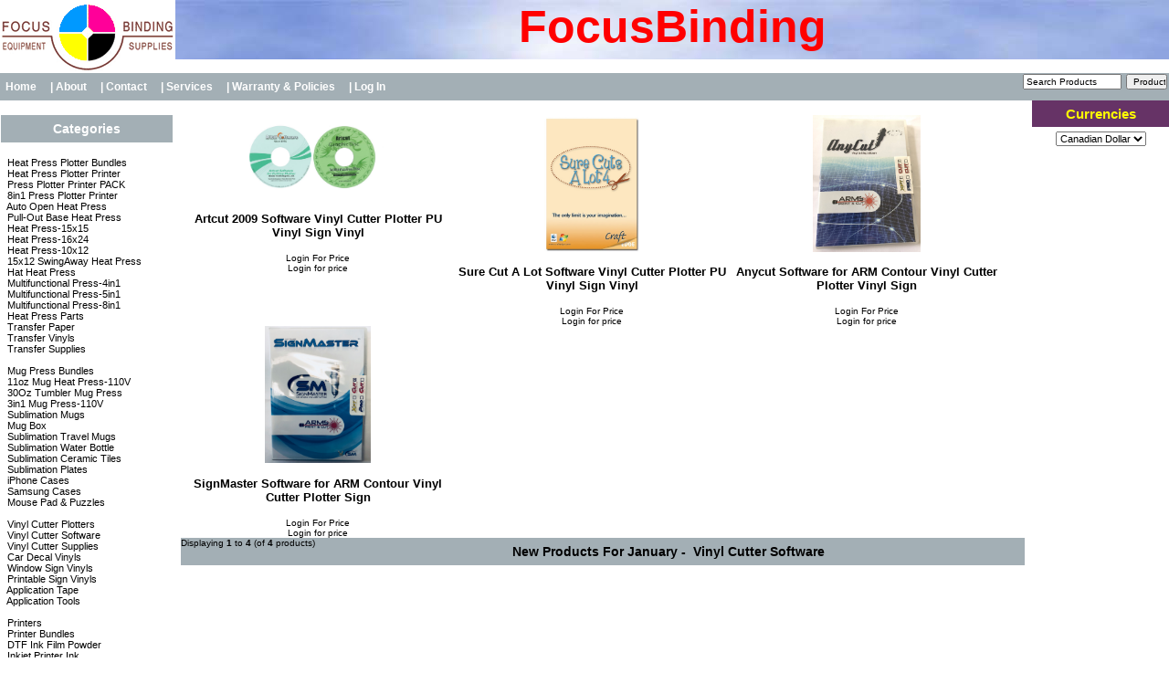

--- FILE ---
content_type: text/html; charset=iso-8859-1
request_url: http://focusbinding.com/index.php?main_page=index&cPath=186
body_size: 4404
content:
<!DOCTYPE html PUBLIC "-//W3C//DTD XHTML 1.0 Transitional//EN" "http://www.w3.org/TR/xhtml1/DTD/xhtml1-transitional.dtd">
<html xmlns="http://www.w3.org/1999/xhtml" dir="ltr" lang="en">
<head>
<title>&nbsp;Vinyl Cutter Software : </title>
<meta http-equiv="Content-Type" content="text/html; charset=iso-8859-1" />
<meta name="keywords" content="&nbsp;Multifunctional Press-4in1 &nbsp;Heat Press-15x15 &nbsp;11oz Mug Heat Press-110V &nbsp;Long Reach Stapler &nbsp;Button Maker 44mm &nbsp;Coil Binder 15pgs-1501 &nbsp;Business Card Cutter &nbsp;Paper Cutter &nbsp;Transfer Paper &nbsp;Stainless Stapler &nbsp;Transfer Supplies &nbsp;Laminator 230 &nbsp;Laminating Pouch &nbsp;Window Sign Vinyls &nbsp;Grommet Press &nbsp;Corner Rounder &nbsp;Heavy Duty Stapler - R &nbsp;Heavy Duty Stapler &nbsp;Comb Binder 15pgs-1501 &nbsp;Clear Binding Cover &nbsp;Binding Backing Cover &nbsp;Sublimation Plates &nbsp;Coil Crimper Pliers &nbsp;Inkjet Printer Ink &nbsp;Printer Bundles &nbsp;Wire Binder 15pgs-1500 &nbsp;Photo Frame &nbsp;Roll Up Banner Stand &nbsp;Heat Press Plotter Printer &nbsp;Comb Binder 20pgs-2000 &nbsp;Comb Binder 20pgs-2088 &nbsp;Comb Electric Binder 20E &nbsp;Coil Binder 18pgs-300 &nbsp;Coil Electric Binder 20E30 &nbsp;Wire Binder 15pgs-1500B &nbsp;Printers &nbsp;Wire Binder 20pgs-2008 &nbsp;Wire Electric Binder 20E30 &nbsp;Laminator 330 &nbsp;Rotary Cutter 14 &nbsp;Rotary Cutter 18 &nbsp;Rotary Cutter 24 &nbsp;Rotary Cutter 34 &nbsp;Rotary Cutter 47 &nbsp;Heat Press-16x24 &nbsp;Multifunctional Press-5in1 &nbsp;Multifunctional Press-8in1 &nbsp;30Oz Tumbler Mug Press &nbsp;Button Maker 58mm &nbsp;Button Maker 75mm &nbsp;Mug Press Bundles &nbsp;Button Maker 25mm &nbsp;Button Maker 32mm &nbsp;Button Supplies &nbsp;Metal Rotary Cutter 49 &nbsp;Metal Rotary Cutter 36 &nbsp;Metal Rotary Cutter 24 &nbsp;Comb Binder Rings &nbsp;Coil Binder Coils &nbsp;Double-O Wires &nbsp;Vinyl Cutter Plotters &nbsp;Vinyl Cutter Supplies &nbsp;Printer Accessories &nbsp;Inkjet Printer Cartridges &nbsp;Laser Printer Toners &nbsp;iPhone Cases &nbsp;Samsung Cases &nbsp;Mouse Pad & Puzzles &nbsp;Auto Open Heat Press &nbsp;Pull-Out Base Heat Press &nbsp;Cold Laminating Film &nbsp;Large Format Canvas &nbsp;Art Telescope Tube &nbsp;5in1 Button Maker &nbsp;Impulse Sealer &nbsp;Corner Rounder Supplies &nbsp;Grommet Press Supplies &nbsp;Office Supplies &nbsp;Metal Rotary Cutter 63 &nbsp;Transfer Vinyls &nbsp;Sublimation Mugs &nbsp;Heat Press Parts &nbsp;Mug Box &nbsp;Sublimation Ceramic Tiles &nbsp;Application Tape &nbsp;Application Tools &nbsp;Sublimation Water Bottle &nbsp;Vinyl Cutter Software &nbsp;Printable Sign Vinyls &nbsp;Car Decal Vinyls &nbsp;15x12 SwingAway Heat Press &nbsp;Hat Heat Press &nbsp;Large Format Photo Paper &nbsp;Large Format Bond Paper &nbsp;Impulse Sealer Elements &nbsp;Impulse Sealer Bundle &nbsp;Sublimation Travel Mugs &nbsp;Screen Printing Film &nbsp;3in1 Mug Press-110V &nbsp;Rotary Cutter Supplies &nbsp;Heat Press-10x12 &nbsp;Heat Press Plotter Bundles &nbsp;Electronic Scale &nbsp;Press Plotter Printer PACK &nbsp;8in1 Press Plotter Printer &nbsp;Shrink Wrap Plastic Bags &nbsp;Coil Binder-1501-Plier &nbsp;Coil Binder 1501CoilPlier &nbsp;DTF Ink Film Powder ecommerce, open source, shop, online shopping &nbsp;Vinyl Cutter Software" />
<meta name="description" content=" : &nbsp;Vinyl Cutter Software - &nbsp;Multifunctional Press-4in1 &nbsp;Heat Press-15x15 &nbsp;11oz Mug Heat Press-110V &nbsp;Long Reach Stapler &nbsp;Button Maker 44mm &nbsp;Coil Binder 15pgs-1501 &nbsp;Business Card Cutter &nbsp;Paper Cutter &nbsp;Transfer Paper &nbsp;Stainless Stapler &nbsp;Transfer Supplies &nbsp;Laminator 230 &nbsp;Laminating Pouch &nbsp;Window Sign Vinyls &nbsp;Grommet Press &nbsp;Corner Rounder &nbsp;Heavy Duty Stapler - R &nbsp;Heavy Duty Stapler &nbsp;Comb Binder 15pgs-1501 &nbsp;Clear Binding Cover &nbsp;Binding Backing Cover &nbsp;Sublimation Plates &nbsp;Coil Crimper Pliers &nbsp;Inkjet Printer Ink &nbsp;Printer Bundles &nbsp;Wire Binder 15pgs-1500 &nbsp;Photo Frame &nbsp;Roll Up Banner Stand &nbsp;Heat Press Plotter Printer &nbsp;Comb Binder 20pgs-2000 &nbsp;Comb Binder 20pgs-2088 &nbsp;Comb Electric Binder 20E &nbsp;Coil Binder 18pgs-300 &nbsp;Coil Electric Binder 20E30 &nbsp;Wire Binder 15pgs-1500B &nbsp;Printers &nbsp;Wire Binder 20pgs-2008 &nbsp;Wire Electric Binder 20E30 &nbsp;Laminator 330 &nbsp;Rotary Cutter 14 &nbsp;Rotary Cutter 18 &nbsp;Rotary Cutter 24 &nbsp;Rotary Cutter 34 &nbsp;Rotary Cutter 47 &nbsp;Heat Press-16x24 &nbsp;Multifunctional Press-5in1 &nbsp;Multifunctional Press-8in1 &nbsp;30Oz Tumbler Mug Press &nbsp;Button Maker 58mm &nbsp;Button Maker 75mm &nbsp;Mug Press Bundles &nbsp;Button Maker 25mm &nbsp;Button Maker 32mm &nbsp;Button Supplies &nbsp;Metal Rotary Cutter 49 &nbsp;Metal Rotary Cutter 36 &nbsp;Metal Rotary Cutter 24 &nbsp;Comb Binder Rings &nbsp;Coil Binder Coils &nbsp;Double-O Wires &nbsp;Vinyl Cutter Plotters &nbsp;Vinyl Cutter Supplies &nbsp;Printer Accessories &nbsp;Inkjet Printer Cartridges &nbsp;Laser Printer Toners &nbsp;iPhone Cases &nbsp;Samsung Cases &nbsp;Mouse Pad & Puzzles &nbsp;Auto Open Heat Press &nbsp;Pull-Out Base Heat Press &nbsp;Cold Laminating Film &nbsp;Large Format Canvas &nbsp;Art Telescope Tube &nbsp;5in1 Button Maker &nbsp;Impulse Sealer &nbsp;Corner Rounder Supplies &nbsp;Grommet Press Supplies &nbsp;Office Supplies &nbsp;Metal Rotary Cutter 63 &nbsp;Transfer Vinyls &nbsp;Sublimation Mugs &nbsp;Heat Press Parts &nbsp;Mug Box &nbsp;Sublimation Ceramic Tiles &nbsp;Application Tape &nbsp;Application Tools &nbsp;Sublimation Water Bottle &nbsp;Vinyl Cutter Software &nbsp;Printable Sign Vinyls &nbsp;Car Decal Vinyls &nbsp;15x12 SwingAway Heat Press &nbsp;Hat Heat Press &nbsp;Large Format Photo Paper &nbsp;Large Format Bond Paper &nbsp;Impulse Sealer Elements &nbsp;Impulse Sealer Bundle &nbsp;Sublimation Travel Mugs &nbsp;Screen Printing Film &nbsp;3in1 Mug Press-110V &nbsp;Rotary Cutter Supplies &nbsp;Heat Press-10x12 &nbsp;Heat Press Plotter Bundles &nbsp;Electronic Scale &nbsp;Press Plotter Printer PACK &nbsp;8in1 Press Plotter Printer &nbsp;Shrink Wrap Plastic Bags &nbsp;Coil Binder-1501-Plier &nbsp;Coil Binder 1501CoilPlier &nbsp;DTF Ink Film Powder ecommerce, open source, shop, online shopping" />
<meta http-equiv="imagetoolbar" content="no" />
<meta name="author" content="The Zen Cart&trade; Team and others" />
<meta name="generator" content="shopping cart program by Zen Cart&trade;, http://www.zen-cart.com eCommerce" />

<base href="http://focusbinding.com/" />
<link rel="canonical" href="http://focusbinding.com/index.php?main_page=index&amp;cPath=186" />

<link rel="stylesheet" type="text/css" href="includes/templates/template_default/css/stylesheet.css" />
<link rel="stylesheet" type="text/css" href="includes/templates/template_default/css/stylesheet_css_buttons.css" />
<link rel="stylesheet" type="text/css" media="print" href="includes/templates/template_default/css/print_stylesheet.css" />
</head>

<body id="indexBody">

<div id="mainWrapper">








<!--bof-header logo and navigation display-->




<div id="headerWrapper">



<!--bof-branding display-->

<div id="logoWrapper">

    <div id="logo"><a href="http://focusbinding.com/"><img src="includes/templates/template_default/images/logo.gif" alt="Powered by Zen Car1 :: The Art of E-Commerce [home link]" title=" Powered by Zen Car1 :: The Art of E-Commerce [home link] " width="192" height="80" /></a></div>


    <div id="taglineWrapper">


      <div id="tagline"><h7>FocusBinding </h7></div>



    </div>


</div>

<br class="clearBoth" />

<!--eof-branding display-->





<!--bof-navigation display-->

<div id="navMainWrapper">

<div id="navMain">

    <ul class="back">

    <li><a href="http://focusbinding.com/">Home</a></li>

    <li><a href="http://focusbinding.com//index.php?main_page=about_us">|  About  </a></li>

    <li><a href="http://focusbinding.com//index.php?main_page=contact_us">|  Contact  </a></li>

    <li><a href="http://focusbinding.com//index.php?main_page=services">|  Services  </a></li>

    <li><a href="http://focusbinding.com//index.php?main_page=warranty">|  Warranty & Policies  </a></li>


    <li><a href="http://focusbinding.com/index.php?main_page=login"> | Log In</a></li>





</ul>

</div>

<div id="navMainSearch"><form name="quick_find_header" action="http://focusbinding.com/index.php?main_page=advanced_search_result" method="get"><input type="hidden" name="main_page" value="advanced_search_result" /><input type="hidden" name="search_in_description" value="1" /><input type="text" name="keyword" size="6" maxlength="30" style="width: 100px" value="Search Products" onfocus="if (this.value == 'Search Products') this.value = '';" onblur="if (this.value == '') this.value = 'Search Products';" />&nbsp;<input type="submit" value="Product" style="width: 45px" /></form></div>

<br class="clearBoth" />

</div>

<!--eof-navigation display-->





<!--eof-header logo and navigation display-->



<!--bof-optional categories tabs navigation display-->


<!--eof-optional categories tabs navigation display-->



<!--bof-header ezpage links-->




<!--eof-header ezpage links-->

</div>


<table width="100%" border="0" cellspacing="0" cellpadding="0" id="contentMainWrapper">
  <tr>

 <td id="navColumnOne" class="columnLeft" style="width: 190px">
<div id="navColumnOneWrapper" style="width: 180"><!--// bof: categories //-->
<div class="leftBoxContainer" id="categories" style="width: 180">
<h3 class="leftBoxHeading" id="categoriesHeading">Categories</h3>
<div id="categoriesContent" class="sideBoxContent">
<a class="category-top" href="http://focusbinding.com/index.php?main_page=index&amp;cPath=10"></a><br />
<a class="category-top" href="http://focusbinding.com/index.php?main_page=index&amp;cPath=218">&nbsp;Heat Press Plotter Bundles</a><br />
<a class="category-top" href="http://focusbinding.com/index.php?main_page=index&amp;cPath=77">&nbsp;Heat Press Plotter Printer</a><br />
<a class="category-top" href="http://focusbinding.com/index.php?main_page=index&amp;cPath=220">&nbsp;Press Plotter Printer PACK</a><br />
<a class="category-top" href="http://focusbinding.com/index.php?main_page=index&amp;cPath=221">&nbsp;8in1 Press Plotter Printer</a><br />
<a class="category-top" href="http://focusbinding.com/index.php?main_page=index&amp;cPath=142">&nbsp;Auto Open Heat Press</a><br />
<a class="category-top" href="http://focusbinding.com/index.php?main_page=index&amp;cPath=143">&nbsp;Pull-Out Base Heat Press</a><br />
<a class="category-top" href="http://focusbinding.com/index.php?main_page=index&amp;cPath=15">&nbsp;Heat Press-15x15</a><br />
<a class="category-top" href="http://focusbinding.com/index.php?main_page=index&amp;cPath=94">&nbsp;Heat Press-16x24</a><br />
<a class="category-top" href="http://focusbinding.com/index.php?main_page=index&amp;cPath=217">&nbsp;Heat Press-10x12</a><br />
<a class="category-top" href="http://focusbinding.com/index.php?main_page=index&amp;cPath=189">&nbsp;15x12 SwingAway Heat Press</a><br />
<a class="category-top" href="http://focusbinding.com/index.php?main_page=index&amp;cPath=190">&nbsp;Hat Heat Press</a><br />
<a class="category-top" href="http://focusbinding.com/index.php?main_page=index&amp;cPath=17">&nbsp;Multifunctional Press-4in1</a><br />
<a class="category-top" href="http://focusbinding.com/index.php?main_page=index&amp;cPath=95">&nbsp;Multifunctional Press-5in1</a><br />
<a class="category-top" href="http://focusbinding.com/index.php?main_page=index&amp;cPath=96">&nbsp;Multifunctional Press-8in1</a><br />
<a class="category-top" href="http://focusbinding.com/index.php?main_page=index&amp;cPath=179">&nbsp;Heat Press Parts</a><br />
<a class="category-top" href="http://focusbinding.com/index.php?main_page=index&amp;cPath=30">&nbsp;Transfer Paper</a><br />
<a class="category-top" href="http://focusbinding.com/index.php?main_page=index&amp;cPath=163">&nbsp;Transfer Vinyls</a><br />
<a class="category-top" href="http://focusbinding.com/index.php?main_page=index&amp;cPath=32">&nbsp;Transfer Supplies</a><br />
<a class="category-top" href="http://focusbinding.com/index.php?main_page=index&amp;cPath=197"></a><br />
<a class="category-top" href="http://focusbinding.com/index.php?main_page=index&amp;cPath=101">&nbsp;Mug Press Bundles</a><br />
<a class="category-top" href="http://focusbinding.com/index.php?main_page=index&amp;cPath=16">&nbsp;11oz Mug Heat Press-110V</a><br />
<a class="category-top" href="http://focusbinding.com/index.php?main_page=index&amp;cPath=97">&nbsp;30Oz Tumbler Mug Press</a><br />
<a class="category-top" href="http://focusbinding.com/index.php?main_page=index&amp;cPath=213">&nbsp;3in1 Mug Press-110V</a><br />
<a class="category-top" href="http://focusbinding.com/index.php?main_page=index&amp;cPath=172">&nbsp;Sublimation Mugs</a><br />
<a class="category-top" href="http://focusbinding.com/index.php?main_page=index&amp;cPath=180">&nbsp;Mug Box</a><br />
<a class="category-top" href="http://focusbinding.com/index.php?main_page=index&amp;cPath=210">&nbsp;Sublimation Travel Mugs</a><br />
<a class="category-top" href="http://focusbinding.com/index.php?main_page=index&amp;cPath=185">&nbsp;Sublimation Water Bottle</a><br />
<a class="category-top" href="http://focusbinding.com/index.php?main_page=index&amp;cPath=182">&nbsp;Sublimation Ceramic Tiles</a><br />
<a class="category-top" href="http://focusbinding.com/index.php?main_page=index&amp;cPath=70">&nbsp;Sublimation Plates</a><br />
<a class="category-top" href="http://focusbinding.com/index.php?main_page=index&amp;cPath=139">&nbsp;iPhone Cases</a><br />
<a class="category-top" href="http://focusbinding.com/index.php?main_page=index&amp;cPath=140">&nbsp;Samsung Cases</a><br />
<a class="category-top" href="http://focusbinding.com/index.php?main_page=index&amp;cPath=141">&nbsp;Mouse Pad & Puzzles</a><br />
<a class="category-top" href="http://focusbinding.com/index.php?main_page=index&amp;cPath=191"></a><br />
<a class="category-top" href="http://focusbinding.com/index.php?main_page=index&amp;cPath=114">&nbsp;Vinyl Cutter Plotters</a><br />
<a class="category-top" href="http://focusbinding.com/index.php?main_page=index&amp;cPath=186"><span class="category-subs-selected">&nbsp;Vinyl Cutter Software</span></a><br />
<a class="category-top" href="http://focusbinding.com/index.php?main_page=index&amp;cPath=115">&nbsp;Vinyl Cutter Supplies</a><br />
<a class="category-top" href="http://focusbinding.com/index.php?main_page=index&amp;cPath=188">&nbsp;Car Decal Vinyls</a><br />
<a class="category-top" href="http://focusbinding.com/index.php?main_page=index&amp;cPath=36">&nbsp;Window Sign Vinyls</a><br />
<a class="category-top" href="http://focusbinding.com/index.php?main_page=index&amp;cPath=187">&nbsp;Printable Sign Vinyls</a><br />
<a class="category-top" href="http://focusbinding.com/index.php?main_page=index&amp;cPath=183">&nbsp;Application Tape</a><br />
<a class="category-top" href="http://focusbinding.com/index.php?main_page=index&amp;cPath=184">&nbsp;Application Tools</a><br />
<a class="category-top" href="http://focusbinding.com/index.php?main_page=index&amp;cPath=199"></a><br />
<a class="category-top" href="http://focusbinding.com/index.php?main_page=index&amp;cPath=234">&nbsp;Printers</a><br />
<a class="category-top" href="http://focusbinding.com/index.php?main_page=index&amp;cPath=71">&nbsp;Printer Bundles</a><br />
<a class="category-top" href="http://focusbinding.com/index.php?main_page=index&amp;cPath=226">&nbsp;DTF Ink Film Powder</a><br />
<a class="category-top" href="http://focusbinding.com/index.php?main_page=index&amp;cPath=63">&nbsp;Inkjet Printer Ink</a><br />
<a class="category-top" href="http://focusbinding.com/index.php?main_page=index&amp;cPath=120">&nbsp;Inkjet Printer Cartridges</a><br />
<a class="category-top" href="http://focusbinding.com/index.php?main_page=index&amp;cPath=121">&nbsp;Laser Printer Toners</a><br />
<a class="category-top" href="http://focusbinding.com/index.php?main_page=index&amp;cPath=125">&nbsp;Printer Accessories</a><br />
<a class="category-top" href="http://focusbinding.com/index.php?main_page=index&amp;cPath=62"></a><br />
<a class="category-top" href="http://focusbinding.com/index.php?main_page=index&amp;cPath=145">&nbsp;Large Format Canvas</a><br />
<a class="category-top" href="http://focusbinding.com/index.php?main_page=index&amp;cPath=200">&nbsp;Large Format Photo Paper</a><br />
<a class="category-top" href="http://focusbinding.com/index.php?main_page=index&amp;cPath=201">&nbsp;Large Format Bond Paper</a><br />
<a class="category-top" href="http://focusbinding.com/index.php?main_page=index&amp;cPath=76">&nbsp;Roll Up Banner Stand</a><br />
<a class="category-top" href="http://focusbinding.com/index.php?main_page=index&amp;cPath=211">&nbsp;Screen Printing Film</a><br />
<a class="category-top" href="http://focusbinding.com/index.php?main_page=index&amp;cPath=35"></a><br />
<a class="category-top" href="http://focusbinding.com/index.php?main_page=index&amp;cPath=23">&nbsp;Paper Cutter</a><br />
<a class="category-top" href="http://focusbinding.com/index.php?main_page=index&amp;cPath=89">&nbsp;Rotary Cutter 14"</a><br />
<a class="category-top" href="http://focusbinding.com/index.php?main_page=index&amp;cPath=90">&nbsp;Rotary Cutter 18"</a><br />
<a class="category-top" href="http://focusbinding.com/index.php?main_page=index&amp;cPath=91">&nbsp;Rotary Cutter 24"</a><br />
<a class="category-top" href="http://focusbinding.com/index.php?main_page=index&amp;cPath=92">&nbsp;Rotary Cutter 34"</a><br />
<a class="category-top" href="http://focusbinding.com/index.php?main_page=index&amp;cPath=93">&nbsp;Rotary Cutter 47"</a><br />
<a class="category-top" href="http://focusbinding.com/index.php?main_page=index&amp;cPath=110">&nbsp;Metal Rotary Cutter 24"</a><br />
<a class="category-top" href="http://focusbinding.com/index.php?main_page=index&amp;cPath=109">&nbsp;Metal Rotary Cutter 36"</a><br />
<a class="category-top" href="http://focusbinding.com/index.php?main_page=index&amp;cPath=108">&nbsp;Metal Rotary Cutter 49"</a><br />
<a class="category-top" href="http://focusbinding.com/index.php?main_page=index&amp;cPath=162">&nbsp;Metal Rotary Cutter 63"</a><br />
<a class="category-top" href="http://focusbinding.com/index.php?main_page=index&amp;cPath=214">&nbsp;Rotary Cutter Supplies</a><br />
<a class="category-top" href="http://focusbinding.com/index.php?main_page=index&amp;cPath=192"></a><br />
<a class="category-top" href="http://focusbinding.com/index.php?main_page=index&amp;cPath=105">&nbsp;Button Maker 25mm</a><br />
<a class="category-top" href="http://focusbinding.com/index.php?main_page=index&amp;cPath=106">&nbsp;Button Maker 32mm</a><br />
<a class="category-top" href="http://focusbinding.com/index.php?main_page=index&amp;cPath=18">&nbsp;Button Maker 44mm</a><br />
<a class="category-top" href="http://focusbinding.com/index.php?main_page=index&amp;cPath=98">&nbsp;Button Maker 58mm</a><br />
<a class="category-top" href="http://focusbinding.com/index.php?main_page=index&amp;cPath=99">&nbsp;Button Maker 75mm</a><br />
<a class="category-top" href="http://focusbinding.com/index.php?main_page=index&amp;cPath=152">&nbsp;5in1 Button Maker</a><br />
<a class="category-top" href="http://focusbinding.com/index.php?main_page=index&amp;cPath=107">&nbsp;Button Supplies</a><br />
<a class="category-top" href="http://focusbinding.com/index.php?main_page=index&amp;cPath=204"></a><br />
<a class="category-top" href="http://focusbinding.com/index.php?main_page=index&amp;cPath=153">&nbsp;Impulse Sealer</a><br />
<a class="category-top" href="http://focusbinding.com/index.php?main_page=index&amp;cPath=206">&nbsp;Impulse Sealer Bundle</a><br />
<a class="category-top" href="http://focusbinding.com/index.php?main_page=index&amp;cPath=205">&nbsp;Impulse Sealer Elements</a><br />
<a class="category-top" href="http://focusbinding.com/index.php?main_page=index&amp;cPath=222">&nbsp;Shrink Wrap Plastic Bags</a><br />
<a class="category-top" href="http://focusbinding.com/index.php?main_page=index&amp;cPath=219">&nbsp;Electronic Scale</a><br />
<a class="category-top" href="http://focusbinding.com/index.php?main_page=index&amp;cPath=198"></a><br />
<a class="category-top" href="http://focusbinding.com/index.php?main_page=index&amp;cPath=38">&nbsp;Corner Rounder</a><br />
<a class="category-top" href="http://focusbinding.com/index.php?main_page=index&amp;cPath=159">&nbsp;Corner Rounder Supplies</a><br />
<a class="category-top" href="http://focusbinding.com/index.php?main_page=index&amp;cPath=202"></a><br />
<a class="category-top" href="http://focusbinding.com/index.php?main_page=index&amp;cPath=37">&nbsp;Grommet Press</a><br />
<a class="category-top" href="http://focusbinding.com/index.php?main_page=index&amp;cPath=156">&nbsp;Grommet Press Supplies</a><br />
<a class="category-top" href="http://focusbinding.com/index.php?main_page=index&amp;cPath=203"></a><br />
<a class="category-top" href="http://focusbinding.com/index.php?main_page=index&amp;cPath=75">&nbsp;Photo Frame</a><br />
<a class="category-top" href="http://focusbinding.com/index.php?main_page=index&amp;cPath=151">&nbsp;Art Telescope Tube</a><br />
<a class="category-top" href="http://focusbinding.com/index.php?main_page=index&amp;cPath=11"></a><br />
<a class="category-top" href="http://focusbinding.com/index.php?main_page=index&amp;cPath=29">&nbsp;Business Card Cutter</a><br />
<a class="category-top" href="http://focusbinding.com/index.php?main_page=index&amp;cPath=78"></a><br />
<a class="category-top" href="http://focusbinding.com/index.php?main_page=index&amp;cPath=44">&nbsp;Comb Binder 15pgs-1501</a><br />
<a class="category-top" href="http://focusbinding.com/index.php?main_page=index&amp;cPath=79">&nbsp;Comb Binder 20pgs-2000</a><br />
<a class="category-top" href="http://focusbinding.com/index.php?main_page=index&amp;cPath=80">&nbsp;Comb Binder 20pgs-2088</a><br />
<a class="category-top" href="http://focusbinding.com/index.php?main_page=index&amp;cPath=81">&nbsp;Comb Electric Binder 20E</a><br />
<a class="category-top" href="http://focusbinding.com/index.php?main_page=index&amp;cPath=111">&nbsp;Comb Binder Rings</a><br />
<a class="category-top" href="http://focusbinding.com/index.php?main_page=index&amp;cPath=193"></a><br />
<a class="category-top" href="http://focusbinding.com/index.php?main_page=index&amp;cPath=19">&nbsp;Coil Binder 15pgs-1501</a><br />
<a class="category-top" href="http://focusbinding.com/index.php?main_page=index&amp;cPath=223">&nbsp;Coil Binder-1501-Plier</a><br />
<a class="category-top" href="http://focusbinding.com/index.php?main_page=index&amp;cPath=224">&nbsp;Coil Binder 1501CoilPlier</a><br />
<a class="category-top" href="http://focusbinding.com/index.php?main_page=index&amp;cPath=82">&nbsp;Coil Binder 18pgs-300</a><br />
<a class="category-top" href="http://focusbinding.com/index.php?main_page=index&amp;cPath=83">&nbsp;Coil Electric Binder 20E30</a><br />
<a class="category-top" href="http://focusbinding.com/index.php?main_page=index&amp;cPath=112">&nbsp;Coil Binder Coils</a><br />
<a class="category-top" href="http://focusbinding.com/index.php?main_page=index&amp;cPath=57">&nbsp;Coil Crimper Pliers</a><br />
<a class="category-top" href="http://focusbinding.com/index.php?main_page=index&amp;cPath=195"></a><br />
<a class="category-top" href="http://focusbinding.com/index.php?main_page=index&amp;cPath=74">&nbsp;Wire Binder 15pgs-1500</a><br />
<a class="category-top" href="http://focusbinding.com/index.php?main_page=index&amp;cPath=84">&nbsp;Wire Binder 15pgs-1500B</a><br />
<a class="category-top" href="http://focusbinding.com/index.php?main_page=index&amp;cPath=86">&nbsp;Wire Binder 20pgs-2008</a><br />
<a class="category-top" href="http://focusbinding.com/index.php?main_page=index&amp;cPath=87">&nbsp;Wire Electric Binder 20E30</a><br />
<a class="category-top" href="http://focusbinding.com/index.php?main_page=index&amp;cPath=113">&nbsp;Double-O Wires</a><br />
<a class="category-top" href="http://focusbinding.com/index.php?main_page=index&amp;cPath=46">&nbsp;Clear Binding Cover</a><br />
<a class="category-top" href="http://focusbinding.com/index.php?main_page=index&amp;cPath=47">&nbsp;Binding Backing Cover</a><br />
<a class="category-top" href="http://focusbinding.com/index.php?main_page=index&amp;cPath=194"></a><br />
<a class="category-top" href="http://focusbinding.com/index.php?main_page=index&amp;cPath=33">&nbsp;Laminator 230</a><br />
<a class="category-top" href="http://focusbinding.com/index.php?main_page=index&amp;cPath=88">&nbsp;Laminator 330</a><br />
<a class="category-top" href="http://focusbinding.com/index.php?main_page=index&amp;cPath=43">&nbsp;Laminating Pouch</a><br />
<a class="category-top" href="http://focusbinding.com/index.php?main_page=index&amp;cPath=144">&nbsp;Cold Laminating Film</a><br />
<a class="category-top" href="http://focusbinding.com/index.php?main_page=index&amp;cPath=196"></a><br />
<a class="category-top" href="http://focusbinding.com/index.php?main_page=index&amp;cPath=39">&nbsp;Long Reach Stapler</a><br />
<a class="category-top" href="http://focusbinding.com/index.php?main_page=index&amp;cPath=40">&nbsp;Stainless Stapler</a><br />
<a class="category-top" href="http://focusbinding.com/index.php?main_page=index&amp;cPath=41">&nbsp;Heavy Duty Stapler - R</a><br />
<a class="category-top" href="http://focusbinding.com/index.php?main_page=index&amp;cPath=42">&nbsp;Heavy Duty Stapler</a><br />
<a class="category-top" href="http://focusbinding.com/index.php?main_page=index&amp;cPath=161">&nbsp;Office Supplies</a><br />
</div></div>
<!--// eof: categories //-->

</div></td>
    <td valign="top">
<!-- bof  breadcrumb -->
<!-- eof breadcrumb -->


<!-- bof upload alerts -->
<!-- eof upload alerts -->

<div class="centerColumn" id="indexProductList">

<div id="cat-top" class="group">
<div id="cat-left" class="notback">
<h1 id="productListHeading"></h1>

</div>

</div>

<div id="filter-wrapper" class="group">


</div>




<div id="productListing" class="group">






    <div class="centerBoxContentsProducts centeredContent back" style="width:32.5%;"><div class="list-image"><a href="http://focusbinding.com/index.php?main_page=product_info&amp;cPath=186&amp;products_id=506"><img src="images/artcut.jpg" alt="Artcut 2009 Software Vinyl Cutter Plotter PU Vinyl Sign Vinyl" title=" Artcut 2009 Software Vinyl Cutter Plotter PU Vinyl Sign Vinyl " width="150" height="92" class="listingProductImage" /></a></div><br /><h3 class="itemTitle"><a href="http://focusbinding.com/index.php?main_page=product_info&amp;cPath=186&amp;products_id=506">Artcut 2009 Software Vinyl Cutter Plotter PU Vinyl Sign Vinyl</a></h3><div class="listingDescription"></div><br /><div class="list-price">Login For Price</div><a href="http://focusbinding.com/index.php?main_page=login">Login for price</a></div>
    <div class="centerBoxContentsProducts centeredContent back" style="width:32.5%;"><div class="list-image"><a href="http://focusbinding.com/index.php?main_page=product_info&amp;cPath=186&amp;products_id=507"><img src="images/SCAL4-2.jpg" alt="Sure Cut A Lot Software Vinyl Cutter Plotter PU Vinyl Sign Vinyl" title=" Sure Cut A Lot Software Vinyl Cutter Plotter PU Vinyl Sign Vinyl " width="104" height="150" class="listingProductImage" /></a></div><br /><h3 class="itemTitle"><a href="http://focusbinding.com/index.php?main_page=product_info&amp;cPath=186&amp;products_id=507">Sure Cut A Lot Software Vinyl Cutter Plotter PU Vinyl Sign Vinyl</a></h3><div class="listingDescription"></div><br /><div class="list-price">Login For Price</div><a href="http://focusbinding.com/index.php?main_page=login">Login for price</a></div>
    <div class="centerBoxContentsProducts centeredContent back" style="width:32.5%;"><div class="list-image"><a href="http://focusbinding.com/index.php?main_page=product_info&amp;cPath=186&amp;products_id=654"><img src="images/Anycut.jpg" alt="Anycut Software for ARM Contour Vinyl Cutter Plotter Vinyl Sign" title=" Anycut Software for ARM Contour Vinyl Cutter Plotter Vinyl Sign " width="118" height="150" class="listingProductImage" /></a></div><br /><h3 class="itemTitle"><a href="http://focusbinding.com/index.php?main_page=product_info&amp;cPath=186&amp;products_id=654">Anycut Software for ARM Contour Vinyl Cutter Plotter Vinyl Sign</a></h3><div class="listingDescription"></div><br /><div class="list-price">Login For Price</div><a href="http://focusbinding.com/index.php?main_page=login">Login for price</a></div>
<br class="clearBoth" />

    <div class="centerBoxContentsProducts centeredContent back" style="width:32.5%;"><div class="list-image"><a href="http://focusbinding.com/index.php?main_page=product_info&amp;cPath=186&amp;products_id=655"><img src="images/Signmaster.jpg" alt="SignMaster Software for ARM Contour Vinyl Cutter Plotter Sign" title=" SignMaster Software for ARM Contour Vinyl Cutter Plotter Sign " width="116" height="150" class="listingProductImage" /></a></div><br /><h3 class="itemTitle"><a href="http://focusbinding.com/index.php?main_page=product_info&amp;cPath=186&amp;products_id=655">SignMaster Software for ARM Contour Vinyl Cutter Plotter Sign</a></h3><div class="listingDescription"></div><br /><div class="list-price">Login For Price</div><a href="http://focusbinding.com/index.php?main_page=login">Login for price</a></div>
<br class="clearBoth" />
 

<div class="prod-list-wrap group">
  <div id="productsListingListingBottomLinks"  class="navSplitPagesLinks back"></div>
  <div id="productsListingBottomNumber" class="navSplitPagesResult back navSplitEmpty3rdColumn">Displaying <strong>1</strong> to <strong>4</strong> (of <strong>4</strong> products)</div>

</div>

</div>









<!-- bof: whats_new -->
<div class="centerBoxWrapper" id="whatsNew">
<h2 class="centerBoxHeading">New Products For January - &nbsp;Vinyl Cutter Software</h2> 
</div>
<!-- eof: whats_new -->



<!-- bof: featured products  -->
<!-- eof: featured products  -->






<!-- bof: specials -->
<!-- eof: specials -->








</div>

</td>

<td id="navColumnTwo" class="columnRight" style="width: 150px">
<div id="navColumnTwoWrapper" style="width: 150px"><!--// bof: currencies //-->
<div class="rightBoxContainer" id="currencies" style="width: 150px">
<h3 class="rightBoxHeading" id="currenciesHeading"><label>Currencies</label></h3>
<div id="currenciesContent" class="sideBoxContent centeredContent"><form name="currencies_form" action="http://focusbinding.com/index.php?main_page=index" method="get"><select name="currency" onchange="this.form.submit();">
  <option value="USD">US Dollar</option>
  <option value="CAD" selected="selected">Canadian Dollar</option>
</select>
<input type="hidden" name="main_page" value="index" /><input type="hidden" name="cPath" value="186" /><input type="hidden" name="sort" value="20a" /></form></div></div>
<!--// eof: currencies //-->

</div></td>
  </tr>
</table>



<!--bof-navigation display -->
<div id="navSuppWrapper">
<div id="navSupp">
<ul>
<li><a href="http://focusbinding.com/">Home</a></li>
</ul>
</div>
</div>
<!--eof-navigation display -->

<!--bof-ip address display -->
<!--eof-ip address display -->

<!--bof-banner #5 display -->
<!--eof-banner #5 display -->

<!--bof- site copyright display -->
<div id="siteinfoLegal" class="legalCopyright">Copyright &copy; 2026 <a href="http://focusbinding.com/index.php?main_page=index" target="_blank">FocusBinding</div>
<!--eof- site copyright display -->


</div>
<!--bof- parse time display -->
<!--eof- parse time display -->
<!--bof- banner #6 display -->
<!--eof- banner #6 display -->
</body></html>
